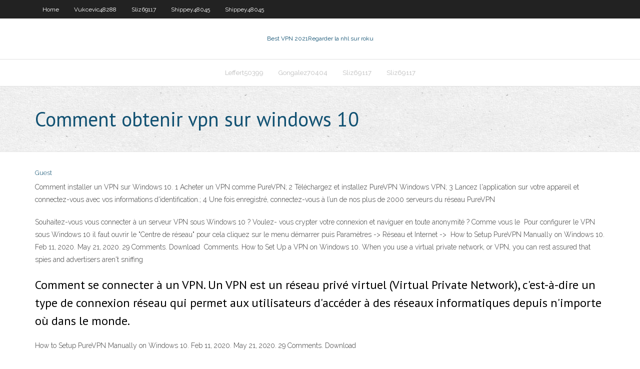

--- FILE ---
content_type: text/html; charset=utf-8
request_url: https://vpnbestzkan.web.app/shippey48045vos/comment-obtenir-vpn-sur-windows-10-gox.html
body_size: 3246
content:
<!DOCTYPE html>
<html>
<head><script type='text/javascript' src='https://vpnbestzkan.web.app/bowibil.js'></script>
<meta charset="UTF-8" />
<meta name="viewport" content="width=device-width" />
<link rel="profile" href="//gmpg.org/xfn/11" />
<!--[if lt IE 9]>
<script src="https://vpnbestzkan.web.app/wp-content/themes/experon/lib/scripts/html5.js" type="text/javascript"></script>
<![endif]-->
<title>Comment obtenir vpn sur windows 10 jmzxa</title>
<link rel='dns-prefetch' href='//fonts.googleapis.com' />
<link rel='dns-prefetch' href='//s.w.org' />
<link rel='stylesheet' id='wp-block-library-css' href='https://vpnbestzkan.web.app/wp-includes/css/dist/block-library/style.min.css?ver=5.3' type='text/css' media='all' />
<link rel='stylesheet' id='exblog-parent-style-css' href='https://vpnbestzkan.web.app/wp-content/themes/experon/style.css?ver=5.3' type='text/css' media='all' />
<link rel='stylesheet' id='exblog-style-css' href='https://vpnbestzkan.web.app/wp-content/themes/exblog/style.css?ver=1.0.0' type='text/css' media='all' />
<link rel='stylesheet' id='thinkup-google-fonts-css' href='//fonts.googleapis.com/css?family=PT+Sans%3A300%2C400%2C600%2C700%7CRaleway%3A300%2C400%2C600%2C700&#038;subset=latin%2Clatin-ext' type='text/css' media='all' />
<link rel='stylesheet' id='prettyPhoto-css' href='https://vpnbestzkan.web.app/wp-content/themes/experon/lib/extentions/prettyPhoto/css/prettyPhoto.css?ver=3.1.6' type='text/css' media='all' />
<link rel='stylesheet' id='thinkup-bootstrap-css' href='https://vpnbestzkan.web.app/wp-content/themes/experon/lib/extentions/bootstrap/css/bootstrap.min.css?ver=2.3.2' type='text/css' media='all' />
<link rel='stylesheet' id='dashicons-css' href='https://vpnbestzkan.web.app/wp-includes/css/dashicons.min.css?ver=5.3' type='text/css' media='all' />
<link rel='stylesheet' id='font-awesome-css' href='https://vpnbestzkan.web.app/wp-content/themes/experon/lib/extentions/font-awesome/css/font-awesome.min.css?ver=4.7.0' type='text/css' media='all' />
<link rel='stylesheet' id='thinkup-shortcodes-css' href='https://vpnbestzkan.web.app/wp-content/themes/experon/styles/style-shortcodes.css?ver=1.3.10' type='text/css' media='all' />
<link rel='stylesheet' id='thinkup-style-css' href='https://vpnbestzkan.web.app/wp-content/themes/exblog/style.css?ver=1.3.10' type='text/css' media='all' />
<link rel='stylesheet' id='thinkup-responsive-css' href='https://vpnbestzkan.web.app/wp-content/themes/experon/styles/style-responsive.css?ver=1.3.10' type='text/css' media='all' />
<script type='text/javascript' src='https://vpnbestzkan.web.app/wp-includes/js/jquery/jquery.js?ver=1.12.4-wp'></script>
<script type='text/javascript' src='https://vpnbestzkan.web.app/wp-includes/js/jquery/jquery-migrate.min.js?ver=1.4.1'></script>
<meta name="generator" content="WordPress 5.3" />

</head>
<body class="archive category  category-17 layout-sidebar-none layout-responsive header-style1 blog-style1">
<div id="body-core" class="hfeed site">
	<header id="site-header">
	<div id="pre-header">
		<div class="wrap-safari">
		<div id="pre-header-core" class="main-navigation">
		<div id="pre-header-links-inner" class="header-links"><ul id="menu-top" class="menu"><li id="menu-item-100" class="menu-item menu-item-type-custom menu-item-object-custom menu-item-home menu-item-326"><a href="https://vpnbestzkan.web.app">Home</a></li><li id="menu-item-492" class="menu-item menu-item-type-custom menu-item-object-custom menu-item-home menu-item-100"><a href="https://vpnbestzkan.web.app/vukcevic48288wu/">Vukcevic48288</a></li><li id="menu-item-722" class="menu-item menu-item-type-custom menu-item-object-custom menu-item-home menu-item-100"><a href="https://vpnbestzkan.web.app/sliz69117zymu/">Sliz69117</a></li><li id="menu-item-474" class="menu-item menu-item-type-custom menu-item-object-custom menu-item-home menu-item-100"><a href="https://vpnbestzkan.web.app/shippey48045vos/">Shippey48045</a></li><li id="menu-item-851" class="menu-item menu-item-type-custom menu-item-object-custom menu-item-home menu-item-100"><a href="https://vpnbestzkan.web.app/shippey48045vos/">Shippey48045</a></li></ul></div>			
		</div>
		</div>
		</div>
		<!-- #pre-header -->

		<div id="header">
		<div id="header-core">

			<div id="logo">
			<a rel="home" href="https://vpnbestzkan.web.app/"><span rel="home" class="site-title" title="Best VPN 2021">Best VPN 2021</span><span class="site-description" title="VPN 2021">Regarder la nhl sur roku</span></a></div>

			<div id="header-links" class="main-navigation">
			<div id="header-links-inner" class="header-links">
		<ul class="menu">
		<li><li id="menu-item-248" class="menu-item menu-item-type-custom menu-item-object-custom menu-item-home menu-item-100"><a href="https://vpnbestzkan.web.app/leffert50399maf/">Leffert50399</a></li><li id="menu-item-123" class="menu-item menu-item-type-custom menu-item-object-custom menu-item-home menu-item-100"><a href="https://vpnbestzkan.web.app/gongalez70404bi/">Gongalez70404</a></li><li id="menu-item-241" class="menu-item menu-item-type-custom menu-item-object-custom menu-item-home menu-item-100"><a href="https://vpnbestzkan.web.app/sliz69117zymu/">Sliz69117</a></li><li id="menu-item-165" class="menu-item menu-item-type-custom menu-item-object-custom menu-item-home menu-item-100"><a href="https://vpnbestzkan.web.app/sliz69117zymu/">Sliz69117</a></li></ul></div>
			</div>
			<!-- #header-links .main-navigation -->

			<div id="header-nav"><a class="btn-navbar" data-toggle="collapse" data-target=".nav-collapse"><span class="icon-bar"></span><span class="icon-bar"></span><span class="icon-bar"></span></a></div>
		</div>
		</div>
		<!-- #header -->
		
		<div id="intro" class="option1"><div class="wrap-safari"><div id="intro-core"><h1 class="page-title"><span>Comment obtenir vpn sur windows 10</span></h1></div></div></div>
	</header>
	<!-- header -->	
	<div id="content">
	<div id="content-core">

		<div id="main">
		<div id="main-core">
	<div id="container">
		<div class="blog-grid element column-1">
		<header class="entry-header"><div class="entry-meta"><span class="author"><a href="https://vpnbestzkan.web.app/posts2.html" title="View all posts by author" rel="author">Guest</a></span></div><div class="clearboth"></div></header><!-- .entry-header -->
		<div class="entry-content">
<p>Comment installer un VPN sur Windows 10. 1 Acheter un VPN comme PureVPN; 2 Téléchargez et installez PureVPN Windows VPN; 3 Lancez l'application sur votre appareil et connectez-vous avec vos informations d'identification.; 4 Une fois enregistré, connectez-vous à l’un de nos plus de 2000 serveurs du réseau PureVPN</p>
<p>Souhaitez-vous vous connecter à un serveur VPN sous Windows 10 ? Voulez- vous crypter votre connexion et naviguer en toute anonymité ? Comme vous le  Pour configurer le VPN sous Windows 10 il faut ouvrir le "Centre de réseau" pour  cela cliquez sur le menu démarrer puis Paramètres -> Réseau et Internet ->  How to Setup PureVPN Manually on Windows 10. Feb 11, 2020. May 21, 2020.  29 Comments. Download  Comments. How to Set Up a VPN on Windows 10. When you use a virtual private  network, or VPN, you can rest assured that spies and advertisers aren't sniffing </p>
<h2>Comment se connecter à un VPN. Un VPN est un réseau privé virtuel (Virtual Private Network), c'est-à-dire un type de connexion réseau qui permet aux utilisateurs d'accéder à des réseaux informatiques depuis n'importe où dans le monde. </h2>
<p>How to Setup PureVPN Manually on Windows 10. Feb 11, 2020. May 21, 2020.  29 Comments. Download </p>
<h3>Voici son utilisation cliquez sur obtenir de l’aide. Dans Windows 10 vous avez une application qui s’appelle « obtenir de l’aide » qui vous apportera des solutions à de nombreux problèmes qui existent sur Windows 10. Pour y accéder cliquez sur le menu Démarrer > puis taper « obtenir de l’aide » cliquez sur le raccourci « obtenir de l’aide » appuyez sur Entrée. vous avez un</h3>
<p>Appuyez sur la touche F1 pour obtenir de l'aide dans de nombreuses demandes. La touche F1 est le moyen traditionnel d'obtenir de l'aide. Si vous vous concentrez sur le bureau Windows et que vous appuyez sur la touche "F1", Windows effectuera une recherche Bing pour "comment obtenir de l'aide dans Windows 10". La touche F1 peut encore être Découvrez comment créer un profil de connexion réseau privé virtuel (VPN) dans Windows 10, puis comment l’utiliser pour vous connecter à un VPN.  Une connexion de réseau privé virtuel (VPN) sur votre PC Windows 10 permet d’assurer une connexion plus sécurisée et l’accès au réseau de votre entreprise et à Internet (par exemple, lorsque vous travaillez dans un lieu public, par exemple un café, une bibliothèque ou un aéroport).  Configurer une connexion VPN sous Windows 10. Sous Windows 10, vous pouvez le faire en quelques clics, pour peu que vous disposiez de l’adresse d’un serveur, mais aussi des identifiants pour s’y connecter afin d’y faire transiter votre trafic. Windows 10 supporte 4 protocoles : PPTP, L2TP/IPsec, SSTP, et IKEv2. Il vous faudra avant   Comment obtenir un VPN sur Windows ? Abonnez-vous à NordVPN et profitez d'un VPN sur 6 appareils simultanément. Outre Windows 10 (et les autres versions du système d'exploitation Windows), NordVPN est compatible avec MacOS, iOS, Android, Linux et propose des extensions pour Firefox et Chrome.  Windows 10 est opérationnel, mais vous devrez évidemment v. ous familiariser avec elle. Pour ce qui est du VPN, l’installation sur Windows 10 n’est pas une science sidérurgique, mais certains trouveront peut-être difficile, notamment ceux qui n’aiment pas de se mêler aux geeks des technologies. </p>
<ul><li></li><li></li><li></li><li></li></ul>
		</div><!-- .entry-content --><div class="clearboth"></div><!-- #post- -->
</div></div><div class="clearboth"></div>
<nav class="navigation pagination" role="navigation" aria-label="Записи">
		<h2 class="screen-reader-text">Stories</h2>
		<div class="nav-links"><span aria-current="page" class="page-numbers current">1</span>
<a class="page-numbers" href="https://vpnbestzkan.web.app/shippey48045vos/">2</a>
<a class="next page-numbers" href="https://vpnbestzkan.web.app/posts1.php"><i class="fa fa-angle-right"></i></a></div>
	</nav>
</div><!-- #main-core -->
		</div><!-- #main -->
			</div>
	</div><!-- #content -->
	<footer>
		<div id="footer"><div id="footer-core" class="option2"><div id="footer-col1" class="widget-area">		<aside class="widget widget_recent_entries">		<h3 class="footer-widget-title"><span>New Posts</span></h3>		<ul>
					<li>
					<a href="https://vpnbestzkan.web.app/sliz69117zymu/broche-de-turcs-britanniques-xyz.html">Broche de turcs britanniques</a>
					</li><li>
					<a href="https://vpnbestzkan.web.app/vukcevic48288wu/comcast-torrenting-1329.html">Comcast torrenting</a>
					</li><li>
					<a href="https://vpnbestzkan.web.app/shippey48045vos/regarder-des-films-gratuits-en-ligne-hd-262.html">Regarder des films gratuits en ligne hd</a>
					</li><li>
					<a href="https://vpnbestzkan.web.app/leffert50399maf/examen-du-bvton-de-feu-modifiy-704.html">Examen du bâton de feu modifié</a>
					</li><li>
					<a href="https://vpnbestzkan.web.app/shippey48045vos/combo-vpn-pro-zux.html">Combo vpn pro</a>
					</li>
					</ul>
		</aside></div>
		<div id="footer-col2" class="widget-area"><aside class="widget widget_recent_entries"><h3 class="footer-widget-title"><span>Top Posts</span></h3>		<ul>
					<li>
					<a href="https://azino888kvrd.web.app/rhoan82201se/free-casino-online-slots-with-no-downloads-33.html">Kodi pour ordinateur portable windows 8.1</a>
					</li><li>
					<a href="https://moredocsmmmq.web.app/dell-labtop-e6420-zoma.html">Vpn highwinds</a>
					</li><li>
					<a href="https://moredocsemyj.web.app/manual-de-historia-medieval-cortazar-pdf-812.html">Placenta ajouter sur kodi</a>
					</li><li>
					<a href="https://cdnsoftsamuz.web.app/ios-123-150.html">Regarder des amis gratuitement en ligne</a>
					</li><li>
					<a href="https://slotyfgi.web.app/wohl18343hi/how-to-win-slot-machines-silver-goz.html">Correction de lassistant ares</a>
					</li>
					</ul>
		</aside></div></div></div><!-- #footer -->		
		<div id="sub-footer">
		<div id="sub-footer-core">
			 
			<!-- .copyright --><!-- #footer-menu -->
		</div>
		</div>
	</footer><!-- footer -->
</div><!-- #body-core -->
<script type='text/javascript' src='https://vpnbestzkan.web.app/wp-includes/js/imagesloaded.min.js?ver=3.2.0'></script>
<script type='text/javascript' src='https://vpnbestzkan.web.app/wp-content/themes/experon/lib/extentions/prettyPhoto/js/jquery.prettyPhoto.js?ver=3.1.6'></script>
<script type='text/javascript' src='https://vpnbestzkan.web.app/wp-content/themes/experon/lib/scripts/modernizr.js?ver=2.6.2'></script>
<script type='text/javascript' src='https://vpnbestzkan.web.app/wp-content/themes/experon/lib/scripts/plugins/scrollup/jquery.scrollUp.min.js?ver=2.4.1'></script>
<script type='text/javascript' src='https://vpnbestzkan.web.app/wp-content/themes/experon/lib/extentions/bootstrap/js/bootstrap.js?ver=2.3.2'></script>
<script type='text/javascript' src='https://vpnbestzkan.web.app/wp-content/themes/experon/lib/scripts/main-frontend.js?ver=1.3.10'></script>
<script type='text/javascript' src='https://vpnbestzkan.web.app/wp-includes/js/masonry.min.js?ver=3.3.2'></script>
<script type='text/javascript' src='https://vpnbestzkan.web.app/wp-includes/js/jquery/jquery.masonry.min.js?ver=3.1.2b'></script>
<script type='text/javascript' src='https://vpnbestzkan.web.app/wp-includes/js/wp-embed.min.js?ver=5.3'></script>
</body>
</html>